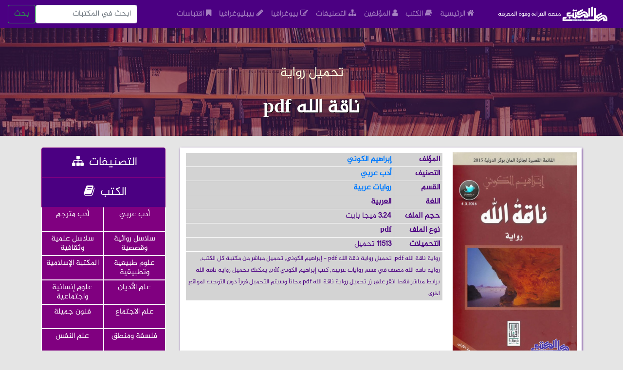

--- FILE ---
content_type: text/html; charset=UTF-8
request_url: https://kolalkotob.com/book1504.html
body_size: 10581
content:
<!doctype html>
<html lang="en">
<head>
  <meta charset="utf-8">
  <meta name="viewport" content="width=device-width, initial-scale=1, shrink-to-fit=no">
  <meta name="baseUrl:" content="http://kolalkotob.com/book1504.html">
  <meta name="title" content="تحميل  رواية ناقة الله pdf -  إبراهيم الكوني - مكتبة كل الكتب | تحميل وقراءة كتب pdf مجاناً">
  <meta http-equiv='content-type'content='text/html; charset=utf-8'  />
  <meta name="ROBOTS" content="INDEX,FOLLOW,all">
  <meta name='language'content='ar'  />
  <meta name='audience' content='all' />
  <meta name='rating'content='general' />
  <meta name='revisit'content='1days'  />
  <meta name='revisit-after'content='1days'  />
  <meta name='resource-type'content='document' />
  <meta name='googlebot'content='index, follow, ydir, odp, imageindex' />
  <meta name='slurp'content='index, follow, ydir, odp, archive' />
  <meta name='resource-type'content='document' />
  <meta name="description" content="رواية ناقة الله pdf, تحميل رواية ناقة الله pdf مجاناً, للمؤلف إبراهيم الكوني, تحميل مباشر من مكتبة كل الكتب, رواية ناقة الله مصنف في قسم روايات عربية, يمكنك تحميل رواية ناقة الله ب - مكتبة كل الكتب | تحميل وقراءة كتب pdf مجاناً">
  <meta name="logo:" content="http://kolalkotob.com/FrontEnd/images/logo.png">
  <meta name="image:" content="http://kolalkotob.com/media/thumbs/books/1641934841036662800.jpg">
  <meta name="keywords" content="تحميل كتب في روايات عربية, تحميل كتب في القصة القصيرة, تحميل كتب في أدب الرعب, تحميل كتب في الأدب الساخر, تحميل كتب في أدب الرحلات, تحميل كتب في دواوين شعر عربية, تحميل كتب في المسرح العربي, تحميل كتب في نقد أدبي, تحميل كتب في دراسات أدبية ونقدية عربي, تحميل كتب في روايات مترجمة, تحميل كتب في قصص مترجمة, تحميل كتب في أدب الرعب مترجم, تحميل كتب في المسرح العالمي , تحميل كتب في نقد أدبي مترجم , تحميل كتب في السيمياء والسرد والخطاب (مترجم), تحميل كتب في روايات عالمية للجيب, تحميل كتب في سلسلة ما وراء الطبيعة, تحميل كتب في سلسلة سافاري, تحميل كتب في سلسلة www, تحميل كتب في روايات بوليسية, تحميل كتب في سلسلة عالم المعرفة, تحميل كتب في سلسلة أعلام الفكر العالمي, تحميل كتب في سلسلة أقدم لك, تحميل كتب في تطوير الذات, تحميل كتب في الفاعلية الشخصية, تحميل كتب في مهارات القراءة, تحميل كتب في موسوعات سياسية وعسكرية, تحميل كتب في موسوعات تاريخية , تحميل كتب في موسوعات مالية واقتصادية, تحميل كتب في موسوعات علمية متخصصة, تحميل كتب في سياسيين وعسكريين, تحميل كتب في ملوك ورؤساء, تحميل كتب في سير وتراجم, تحميل كتب في دراسات إنسانية واجتماعية, تحميل كتب في مكتبات ومعلومات, تحميل كتب في يوميات ومراسلات, تحميل كتب في قواميس اللغات, تحميل كتب في مذكرات أدبية مترجمة, تحميل كتب في علوم القرآن, تحميل كتب في التفسير والحديث, تحميل كتب في السيرة النبوية, تحميل كتب في الفقه الإسلامي, تحميل كتب في مذاهب وفرق وحركات, تحميل كتب في مقارنة أديان, تحميل كتب في الديانات الإبراهيمية, تحميل كتب في تاريخ الأديان, تحميل كتب في الديانات الهندية والصينية, تحميل كتب في علوم سياسية, تحميل كتب في استراتيجية سياسية, تحميل كتب في فكر سياسي, تحميل كتب في علاقات دولية, تحميل كتب في قوانين ومعاهدات دولية, تحميل كتب في اقتصاد سياسي, تحميل كتب في سينما وتلفزيون, تحميل كتب في فنون تطبيقية, تحميل كتب في موسيقى, تحميل كتب في التراث الشعبي, تحميل كتب في دراسات ثقافية, تحميل كتب في دراسات تاريخية, تحميل كتب في علم الآثار والمخطوطات, تحميل كتب في الصحة العامة, تحميل كتب في طب المجتمع, تحميل كتب في طب الشيخوخة, تحميل كتب في الطب الوقائي, تحميل كتب في الصحافة والنشر, تحميل كتب في الإعلام والاتصال, تحميل كتب في التداولية وتحليل الخطاب, تحميل كتب في اللغة وعلم النص, تحميل كتب في علوم تربوية, تحميل كتب في مهارات القيادة, تحميل كتب في مهارات التفكير الإيجابي, تحميل كتب في إدارة عامة, تحميل كتب في محاسبة ومالية, تحميل كتب في إدارة أعمال, تحميل كتب في مهارات إدارة الوقت , تحميل كتب في مهارات الاتصال والتواصل, تحميل كتب في معاجم اللغة والأدب, تحميل كتب في التراث, تحميل كتب في الأسرة والطفل, تحميل كتب في السفر والرحلات, تحميل كتب في ثقافة جنسية, تحميل كتب في علوم طبيعية, تحميل كتب في علم اللسانيات, تحميل كتب في علوم طبية, تحميل كتب في فلاسفة ومفكرون , تحميل كتب في نصوص أدبية, تحميل كتب في سيرة روائية مترجمة, تحميل كتب في أدب وفكر مترجم, تحميل كتب في شعر مترجم, تحميل كتب في الصحة النفسية, تحميل كتب في التحليل النفسي, تحميل كتب في علم النفس السيكولوجي, تحميل كتب في تحليل سياسي, تحميل كتب في علم النفس الاجتماعي, تحميل كتب في دراسات سياسية, تحميل كتب في الرحالة والمستشرقين, تحميل كتب في الأنثروبولوجيا الاجتماعية, تحميل كتب في أدباء وشعراء, تحميل كتب في دراسات اجتماعية, تحميل كتب في تاريخ إسلامي, تحميل كتب في إرشاد وتوجيه, تحميل كتب في فلسفة معاصرة, تحميل كتب في فلسفة العلوم, تحميل كتب في مبادئ الفلسفة, تحميل كتب في فلسفة أديان , تحميل كتب في علوم فلسفية, تحميل كتب في فلسفة سياسية, تحميل كتب في دراسات فلسفية, تحميل كتب في الديانة الإسلامية , تحميل كتب في علوم اجتماعية, تحميل كتب في فلسفة اجتماعية, تحميل كتب في فروع علم النفس, تحميل كتب في فكر فلسفي, تحميل كتب في سيرة روائية, تحميل كتب في دراسات لسانية, تحميل كتب في معاجم المصطلحات العلمية, تحميل كتب في المعاجم المتخصصة, تحميل كتب في القواميس العلمية, تحميل كتب في القواميس المتخصصة, تحميل كتب في تاريخ العرب, تحميل كتب في علم الترجمة, تحميل كتب في علوم الرياضيات, تحميل كتب في موسوعات ثقافية, تحميل كتب في الفنون البصرية, تحميل كتب في فن العمارة, تحميل كتب في فنون بصرية, تحميل كتب في السينما والتلفزيون, تحميل كتب في القانون والحقوق, تحميل كتب في علوم فيزيائية, تحميل كتب في فلسفة اللغة, تحميل كتب في السيميائية والسيميولوجيا, تحميل كتب في النحو والصرف, تحميل كتب في البلاغة والأسلوب, تحميل كتب في الكتابة والإنشاء, تحميل كتب في دراسات لغوية عربي, تحميل كتب في غرائب وأساطير, تحميل كتب في تاريخ سياسي, تحميل كتب في السيمياء والسرد والخطاب (عربي), تحميل كتب في نصوص أدبية مترجمة, تحميل كتب في دراسات أدبية ونقدية مترجمة, تحميل كتب في فكر إسلامي, تحميل كتب في خيال علمي, تحميل كتب في تاريخ ثقافي واجتماعي, تحميل كتب في تاريخ عسكري, تحميل كتب في تجارب ملهمة, تحميل كتب في فانتازيا ومغامرات, تحميل كتب في سلسلة نقد العقل العربي, تحميل كتب في فلسفة الأخلاق والجمال, تحميل كتب في فن المسرح, تحميل كتب في أدب وفكر, تحميل كتب في مقالات سياسية, تحميل كتب في الطب النفسي, تحميل كتب في الصحة العامة, تحميل كتب في الأمومة والطفولة, تحميل كتب في صحة المجتمع, تحميل كتب في مناهج البحث العلمي, تحميل كتب في مناهج البحث الاجتماعي, تحميل كتب في مناهج البحث الأدبي, تحميل كتب في مناهج البحث اللغوي, تحميل كتب في مناهج البحث التاريخي, تحميل كتب في مناهج البحث الإسلامي, تحميل كتب في مناهج البحث التربوي, تحميل كتب في مناهج البحث الفلسفي, تحميل كتب في الموسوعات اللغوية والأدبية, تحميل كتب في علم الأحياء, تحميل كتب في علوم هندسية, تحميل كتب في التربية الخاصة, تحميل كتب في مناهج وطرق تدريس, تحميل كتب في سلسلة كتابي, تحميل كتب في موسوعات فلسفة واجتماع, تحميل كتب في علم الإحصاء, تحميل كتب في الغذاء والتغذية, تحميل كتب في تاريخ الممالك والدول, تحميل كتب في ديانات الشرق الأدنى, تحميل كتب في ديانات الشرق الأوسط, تحميل كتب في الكون والفلك, تحميل كتب في شخصيات مؤثرة, تحميل كتب في تاريخ الحضارات القديمة, تحميل كتب في الخدمة الاجتماعية, تحميل كتب في علوم عسكرية, تحميل كتب في الأنثروبولوجيا الثقافية, تحميل كتب في فكر مقارن, تحميل كتب في مراجعات نقدية وتحليلية, تحميل كتب في الدين والسياسة, تحميل كتب في فكر معاصر, تحميل كتب في علوم الأنثروبولوجيا, تحميل كتب في تاريخ العلوم, تحميل كتب في سلسلة مقدمة قصيرة جدا, تحميل كتب في كتب طبيب العائلة, تحميل كتب في سلسلة المغامرون الخمسة, تحميل كتب في كتابة إبداعية, تحميل كتب في سلسلة دفاتر فلسفية - نصوص مختارة, تحميل كتب في دراسات نفسية, تحميل كتب في التصوف والروحانيات, تحميل كتب في الأنساب والقبائل, تحميل كتب في العروض والقافية, تحميل كتب في التاريخ الحولي (الحوليات), تحميل كتب في الاستشراق والمستشرقون, تحميل كتب في طب الأعشاب, تحميل كتب في تاريخ المدن والبلدان, تحميل كتب في علوم إسلامية, تحميل كتب في الإسلام والسياسة, تحميل كتب في الطرائف والنوادر, تحميل كتب في علم الاقتصاد, تحميل كتب في بحوث ودراسات سياسية, تحميل كتب في بحوث ودراسات العلوم الإنسانية, تحميل كتب في بحوث ودراسات العلوم الاجتماعية, تحميل كتب في بحوث ودراسات علوم اللسانيات, تحميل كتب في وثائق مرجعية pdf, تحميل كتب في نماذج مرجعية pdf, تحميل كتب في ملفات pdf, تحميل كتب في الطب التكميلي والبديل, تحميل كتب في أدلة مرجعية, تحميل كتب في ملخصات دراسية ثانوي pdf, تحميل كتب في مناهج البحث في علم النفس, تحميل كتب في تقنية معلومات, تحميل كتب في إدارة تربوية وتعليمية, تحميل كتب في توجيه وإرشاد تربوي, تحميل كتب في فكر اجتماعي, تحميل كتب في معلومات وترفيه, تحميل كتب في الأطالس العامة والمتخصصة, تحميل كتب في دراسات فنية ونقدية, تحميل كتب في الجغرافيا والجيومورفولوجيا, تحميل كتب في علم السكان, تحميل كتب في علم المنطق, تحميل كتب في كتاب في دقائق, تحميل كتب في رياض الأطفال, تحميل كتب في عصور ما قبل التاريخ, تحميل كتب في الشرق الأدنى القديم, تحميل كتب في التاريخ الحديث والمعاصر, تحميل كتب في اللغة الإعلامية, تحميل كتب في الأطفال والنشء, تحميل كتب في جاسوسية ومخابرات, تحميل كتب في علم المصطلحات والمعاجم, تحميل كتب في ميثولوجيا الأديان, تحميل كتب في السير والتراجم, تحميل كتب في علم التاريخ, تحميل كتب في النقد الثقافي, تحميل كتب في علوم التاريخ المساعدة, تحميل كتب في تحقيق النصوص والمخطوطات, تحميل كتب في تاريخ عام, تحميل كتب في مناهج وطرائق تدريس العربية, تحميل كتب في علم النفس عام, تحميل كتب في الموسوعات الإسلامية, تحميل كتب في علم دراسات التنمية, تحميل كتب في كتب التراجم والأعلام, تحميل كتب في النشر العلمي والكتابة الأكاديمية, تحميل كتب في ثقافة عامة, تحميل كتب في قضايا المرأة, تحميل كتب في رسائل علوم اجتماعية, تحميل كتب في رسائل علوم إنسانية, تحميل كتب في رسائل العلوم اللسانية, تحميل كتب في رسائل اللغة العربية وآدابها, تحميل كتب في رسائل علوم الإدارة والاقتصاد, تحميل كتب في إدارة الموارد البشرية, تحميل كتب في أطروحات علوم اجتماعية, تحميل كتب في أطروحات علوم إنسانية, تحميل كتب في أطروحات اللغة العربية وآدابها, تحميل كتب في أطروحات العلوم اللسانية, تحميل كتب في أطروحات علوم الإدارة والاقتصاد, تحميل كتب في التراث الإسلامي, تحميل كتب في العقيدة الإسلامية, تحميل كتب في علوم ومعارف, تحميل كتب في علم الأصوات, تحميل كتب في سلسلة الأعلام من الفلاسفة, تحميل كتب في دراسات أديان, تحميل كتب في نوابغ الفكر الغربي, تحميل كتب في تكنولوجيا التعليم, تحميل كتب في فكر تربوي, تحميل كتب في علم النفس التربوي, تحميل كتب في التربية الرياضية, تحميل كتب في تسويق ومبيعات, تحميل كتب في إدارة الإنتاج والعمليات, تحميل كتب في علوم مالية ومصرفية, تحميل كتب في تجارة إلكترونية, تحميل كتب في نظم معلومات إدارية, تحميل كتب في سياحة وفنادق, تحميل كتب في أفكار وآراء وتأملات, تحميل كتب في سلسلة المعارف الأساسية, تحميل كتب في دراسات إسلامية, تحميل كتب في روائع المسرح العالمي, تحميل كتب في مذكرات, تحميل كتب في العلاقات الإنسانية, تحميل كتب في العلاقات العامة والإعلان, تحميل كتب في الإعلام الجديد, تحميل كتب في مغامرات شيرلوك هولمز, تحميل كتب في بحوث ودراسات تاريخية, تحميل كتب في أبحاث علمية, تحميل كتب في مذكرات ماستر, تحميل كتب في بحوث جامعية عام, تحميل كتب في رسائل علوم تربوية, تحميل كتب في محاضرات علوم اجتماعية, تحميل كتب في محاضرات علوم إنسانية, تحميل كتب في محاضرات آداب ولغات, تحميل كتب في محاضرات علوم الإدارة والاقتصاد, تحميل كتب في محاضرات علوم تربوية, تحميل كتب في محاضرات العلوم اللسانية, تحميل كتب في ملخصات جامعية, تحميل كتب في بحوث تكميلية ماجستير, تحميل كتب في الرياضة واللياقة, تحميل كتب في الميثولوجيا والأساطير, تحميل كتب في تعليم اللغة الإنجليزية English, تحميل كتب في ملخصات تعليم لغة إنجليزية, تحميل كتب في تعليم اللغات languages, تحميل كتب في التربية الفنية, كل الكتب، تحميل كتب مجاناً">
  <meta name="author" content="مكتبة كل الكتب">
  <meta name="publisher" content="مكتبة كل الكتب">
  <meta name="type:" content="HTML,CSS,bootstrap">
  <meta name="copyright" content="KOLALKOTOB.COM">
  <meta http-equiv='X-UA-Compatible'content='IE=edge' />
  <meta http-equiv='X-UA-Compatible'content='IE=EmulateIE7' />
  
  <meta property="og:title" content="تحميل  رواية ناقة الله pdf -  إبراهيم الكوني - مكتبة كل الكتب | تحميل وقراءة كتب pdf مجاناً" />
  <meta property="og:type" content="HTML,CSS,bootstrap" />
  <meta property="og:image" content="http://kolalkotob.com/media/thumbs/books/1641934841036662800.jpg" />
  <meta property="og:image:alt" content="تحميل  رواية ناقة الله pdf -  إبراهيم الكوني - مكتبة كل الكتب | تحميل وقراءة كتب pdf مجاناً" />
  <meta property="og:url" content="http://kolalkotob.com/book1504.html" />
  <meta property="og:locale" content="ar" />
  <meta property="og:site_name" content="مكتبة كل الكتب | تحميل وقراءة كتب pdf مجاناً">
  <meta property="og:description" content="رواية ناقة الله pdf, تحميل رواية ناقة الله pdf مجاناً, للمؤلف إبراهيم الكوني, تحميل مباشر من مكتبة كل الكتب, رواية ناقة الله مصنف في قسم روايات عربية, يمكنك تحميل رواية ناقة الله ب - مكتبة كل الكتب | تحميل وقراءة كتب pdf مجاناً">
  
  <meta name="twitter:card" content="summary_large_image" />
  <meta name="twitter:creator" content="KOLALKOTOB.COM" />
  <meta name="twitter:description" content="رواية ناقة الله pdf, تحميل رواية ناقة الله pdf مجاناً, للمؤلف إبراهيم الكوني, تحميل مباشر من مكتبة كل الكتب, رواية ناقة الله مصنف في قسم روايات عربية, يمكنك تحميل رواية ناقة الله ب - مكتبة كل الكتب | تحميل وقراءة كتب pdf مجاناً" />
  <meta name="twitter:image:alt" content="تحميل  رواية ناقة الله pdf -  إبراهيم الكوني - مكتبة كل الكتب | تحميل وقراءة كتب pdf مجاناً" />
  <meta name="twitter:image:src" content="http://kolalkotob.com/media/thumbs/books/1641934841036662800.jpg" />
  <meta name="twitter:site" content="KOLALKOTOB.COM" />
  <meta name="twitter:title" content="تحميل  رواية ناقة الله pdf -  إبراهيم الكوني - مكتبة كل الكتب | تحميل وقراءة كتب pdf مجاناً" />

  <title>تحميل  رواية ناقة الله pdf -  إبراهيم الكوني - مكتبة كل الكتب | تحميل وقراءة كتب pdf مجاناً</title>
  

 <link rel="stylesheet" href="https://kolalkotob.com/FrontEnd/css/bootstrap.css">
 <link rel="stylesheet" href="https://kolalkotob.com/FrontEnd/css/mistyless.css">
 <link rel="stylesheet" href="https://kolalkotob.com/FrontEnd/fonts/fonts.css">
 <link rel="stylesheet" href="https://kolalkotob.com/FrontEnd/css/font-awesome.min.css">
 <link rel="stylesheet" href="https://kolalkotob.com/FrontEnd/css/aos.css">
 <link rel="stylesheet" href="https://kolalkotob.com/FrontEnd/css/animate.css">
 <link rel="stylesheet" href="https://kolalkotob.com/FrontEnd/css/customzs.css">
 <link rel="shortcut icon" href="https://kolalkotob.com/FrontEnd/images/favicon.png" type="image/x-icon">
 <link rel="icon" href="https://kolalkotob.com/FrontEnd/images/favicon.png" type="image/x-icon">
 
 <script async src="https://pagead2.googlesyndication.com/pagead/js/adsbygoogle.js?client=ca-pub-1158355023861027"
     crossorigin="anonymous"></script>

<!-- Global site tag (gtag.js) - Google Analytics -->
<script async src="https://www.googletagmanager.com/gtag/js?id=UA-163777615-4"></script>
<script>
  window.dataLayer = window.dataLayer || [];

  function gtag() {
    dataLayer.push(arguments);
  }
  gtag('js', new Date());

  gtag('config', 'UA-163777615-4');

</script>
<!-- Global site tag (gtag.js) - Google Analytics -->
<script async src="https://www.googletagmanager.com/gtag/js?id=G-2CEMSSEKNK"></script>
<script>
  window.dataLayer = window.dataLayer || [];
  function gtag(){dataLayer.push(arguments);}
  gtag('js', new Date());

  gtag('config', 'G-2CEMSSEKNK');
</script>
<script async src="https://pagead2.googlesyndication.com/pagead/js/adsbygoogle.js?client=ca-pub-9017002042387115"
     crossorigin="anonymous"></script>
</head>
<body data-spy="scroll" data-target="#navbarResponsive">

    <nav class="navbar navbar-expand-md navbar-dark bg-dark fixed-top">
  <a class="navbar-brand" href="https://kolalkotob.com"><img src="https://kolalkotob.com/FrontEnd/images/logo_white.svg" alt="مكتبة كل الكتب | متعة القراءة وقوة المعرفة">
    <span style='font-size:40%;'></span>متعة القراءة وقوة المعرفة
  </a>
  <button class="navbar-toggler" type="button" data-toggle="collapse" data-target="#navbarResponsive">
    <span class="navbar-toggler-icon"></span>
  </button>
  <div class="collapse navbar-collapse" id="navbarResponsive">
    <ul class="navbar-nav ml-auto">
      <li class="nav-item">
        <a class="nav-link" href="https://kolalkotob.com"><i class="fa fa-home"></i> <span>الرئيسية</span></a>
      </li>
      <li class="nav-item">
        <a class="nav-link" href="https://kolalkotob.com/books"><i class="fa fa-book"></i> <span>الكتب</span></a>
      </li>
      <li class="nav-item">
        <a class="nav-link" href="https://kolalkotob.com/authors"><i class="fa fa-user"></i> <span>المؤلفين</span></a>
      </li>
      <li class="nav-item">
        <a class="nav-link" href="https://kolalkotob.com/cats"><i class="fa fa-sitemap"></i> <span>التصنيفات</span></a>

      </li>
      <li class="nav-item">
        <a class="nav-link" href="https://kolalkotob.com/biography"><i class="fa fa-edit"></i> <span>بيوغرافيا</span></a>
      </li>
      <li class="nav-item">
        <a class="nav-link" href="https://kolalkotob.com/bibliography"><i class="fa fa-pencil"></i> <span>بيبليوغرافيا</span></a>
      </li>
      <li class="nav-item">
        <a class="nav-link" href="https://kolalkotob.com/quotes"><i class="fa fa-bookmark"></i> <span>اقتباسات</span></a>
      </li>
    </ul>
    <form class="form-inline" action="https://kolalkotob.com/search">
      <input class="form-control mr-sm-2" name='keyword' type="search" placeholder="ابحث في المكتبات" aria-label="Search" min="5" required>
      <button class="btn btn-outline-success my-2 my-sm-0" type="submit">بحث</button>
    </form>
  </div>
</nav>
    
      
<section class="pagesTitles">
  <div class="overlay">
    <div class="container">
       
      <div class="row">
        <div class='welcome text-center aos-item' data-aos='fade-up'>
          <div class='table'>
            <div class='table-cell'>
              <h3 style='color:lightyellow;'>تحميل رواية</h3><br>

              <h1>ناقة الله pdf</h1>

            </div>
          </div>
        </div>
      </div>
    </div>
  </div>
</section>
<section class="services">
  <div class="container">
    <div class="row">
    </div>
  </div>
</section>
<br>

<section>
  <div class="container">
    <div class="row">
      <div class="col-xl-9 col-lg-9 col-md-12 col-sm-12 col">
        <div class='ourChoice aos-item' data-aos='fade-up'>
          <!--<h3 class='text-center btn btn-primary btn-lg btn-block'>$row[t_name] رواية ناقة الله للمؤلف إبراهيم الكوني</h3>-->
          <div class='card mb-3' style='max-width: 825px;'>
            <div class='row no-gutters'>
              <div class='col-md-4'>
                <img src="https://kolalkotob.com/media/imgs/books/1641934841036662800.jpg" class='card-img' alt='ناقة الله' class="center" onerror="this.src='http://kolalkotob.com/media/imgs/books/no-image.jpg'" style="padding: 10px;">
              </div>
              <div class='col-md-8'>

                <div class='card-body text-right' style='margin:10px;color:indigo'>
                    <table id="table" class='table_details' style="width:100%;">

                   
                      <tr>
                        <th scope="row" style="border: 1px solid white;background: lightgray;padding: 2px 5px;width: 100px;">المؤلف</th>
                        <td style="border: 1px solid white;background: lightgray;padding: 2px 5px;"><a href="https://kolalkotob.com/author68.html"><b>إبراهيم الكوني</b></a></td>
                      </tr>
                      <tr>
                        <th scope="row" style="border: 1px solid white;background: lightgray;padding: 2px 5px;width: 100px;">التصنيف</th>
                        <td style="border: 1px solid white;background: lightgray;padding: 2px 5px;"><a href="https://kolalkotob.com/cat1.html"><b>أدب عربي</b></td>
                      </tr>
                      <tr>
                        <th scope="row" style="border: 1px solid white;background: lightgray;padding: 2px 5px;width: 100px;">القسم</th>
                        <td style="border: 1px solid white;background: lightgray;padding: 2px 5px;"><a href="https://kolalkotob.com/cat3.html"><b>روايات عربية</b></td>
                      </tr>
                      <tr>
                        <th scope="row" style="border: 1px solid white;background: lightgray;padding: 2px 5px;width: 100px;">اللغة</th>
                        <td style="border: 1px solid white;background: lightgray;padding: 2px 5px;"><b> العربية</b></td>
                      </tr>
                      
                      <tr>
                        <th scope="row" style="border: 1px solid white;background: lightgray;padding: 2px 5px;width: 100px;">حجم الملف</th>
                        <td style="border: 1px solid white;background: lightgray;padding: 2px 5px;">
                            <b>3.24</b> ميجا بايت</td>
                      </tr>
                      <tr>
                        <th scope="row" style="border: 1px solid white;background: lightgray;padding: 2px 5px;width: 100px;">نوع الملف</th>
                        <td style="border: 1px solid white;background: lightgray;padding: 2px 5px;"><b>pdf</b></td>
                      </tr>
                      <tr>
                        <th scope="row" style="border: 1px solid white;background: lightgray;padding: 2px 5px;width: 100px;">التحميلات</th>
                        <td style="border: 1px solid white;background: lightgray;padding: 2px 5px;"><b>11513  </b> تحميل</td>
                      </tr>
                      <tr>
                        <td colspan="2" style="border: 1px solid white;background: lightgray;padding: 2px 5px;"><small>رواية ناقة الله pdf, تحميل رواية ناقة الله pdf - إبراهيم الكوني, تحميل مباشر من مكتبة كل الكتب, رواية ناقة الله مصنف في قسم روايات عربية, كتب إبراهيم الكوني pdf, يمكنك تحميل رواية ناقة الله برابط مباشر فقط انقر على زر تحميل رواية ناقة الله pdf مجاناً وسيتم التحميل فوراً دون التوجيه لمواقع اخرى</small></td>
                      </tr>
                  </table>
                    
                    <script type="text/javascript">
	atOptions = {
		'key' : '38ad8083e1fb019ac81695823cd18f8e',
		'format' : 'iframe',
		'height' : 250,
		'width' : 300,
		'params' : {}
	};
</script>
<script type="text/javascript" src="//www.highperformanceformat.com/38ad8083e1fb019ac81695823cd18f8e/invoke.js"></script>                    
                </div>
              </div>
            </div>
          </div>
          
                    
          <div class='card bg-light mb-3 text-right'>
            <div class='card-header'>وصف الكتاب</div>
            <div class='card-body' style='padding:20px;color:indigo'>
              <p class='card-text'></p>
              <p class=''>رواية ناقة الله من تأليف إبراهيم الكوني والحقوق الفكرية والأدبية للرواية محفوظة للمؤلف </p>


            </div>
          </div>
          <div class='card bg-light mb-3 text-right'>
            <div class='card-header'>مصدر الكتاب</div>
            <div class='card-body' style='padding:20px;color:indigo'>
              <p class='card-textx'>تم جلب الكتاب من موقع archive.org، وهو منشور بموجب رخصة المشاع الإبداعي، أو بناءً على إذن صريح من المؤلف أو دار النشر.</p>
              </div>
          </div>
          <div class='row'>

            <div class='col-md-6'>
              <a href="https://kolalkotob.com/download/1504/%D9%86%D8%A7%D9%82%D8%A9%20%D8%A7%D9%84%D9%84%D9%87%20-%20%D8%B1%D9%88%D8%A7%D9%8A%D8%A9%20-%20%D8%A5%D8%A8%D8%B1%D8%A7%D9%87%D9%8A%D9%85%20%D8%A7%D9%84%D9%83%D9%88%D9%86%D9%8A%20-%20%D9%85%D9%83%D8%AA%D8%A8%D8%A9%20%D9%83%D9%84%20%D8%A7%D9%84%D9%83%D8%AA%D8%A8.pdf/2026-01-30%2005:47:02"><button type='button' class='btn btn-primary btn-lg btn-block' data-toggle='modal' data-target='_blank'>تحميل الرواية <i class='fa fa-download'></i> 11513</button></a>
            </div>
            <div class='col-md-6'>
              <a href="https://kolalkotob.com/read/1504"><button type='button' class='btn btn-secondary btn-lg btn-block' data-toggle='modal' data-target='_blank'>قراءة الرواية <i class='fa fa-eye'></i> 1224</button></a>

            </div>

          </div>
          <br>
          <div class='shareIcons aos-item' data-aos='fade-up'>
            شارك الروايةpdf 

            <ul>
              <a href='whatsapp://send?text=http://kolalkotob.com/book1504.html&text=رواية ناقة الله للمؤلف إبراهيم الكوني' data-action='share/whatsapp/share'><i class='fa fa-whatsapp'></i></a>
              <a href='https://www.facebook.com/sharer/sharer.php?u=http://kolalkotob.com/book1504.html&text=رواية ناقة الله للمؤلف إبراهيم الكوني' target='_blank'><i class='fa fa-facebook'></i></a>
              <a href='https://twitter.com/intent/tweet?url=http://kolalkotob.com/book1504.html&text=رواية ناقة الله للمؤلف إبراهيم الكوني' target='_blank'><i class='fa fa-twitter'></i></a>
              <a href='https://www.instagram.com/sharer.php?u=http://kolalkotob.com/book1504.html' target='_blank'><i class='fa fa-instagram'></i></a>
              <a href='tg://msg_url?url=http://kolalkotob.com/book1504.html' target='_blank'><i class='fa fa-telegram'></i></a>
              <a href="/cdn-cgi/l/email-protection#[base64]" target='_blank'><i class='fa fa-envelope-o'></i></a>
            </ul>
          </div>
                   </div>
        
        
       <script data-cfasync="false" src="/cdn-cgi/scripts/5c5dd728/cloudflare-static/email-decode.min.js"></script><script type="text/javascript">
	atOptions = {
		'key' : '38ad8083e1fb019ac81695823cd18f8e',
		'format' : 'iframe',
		'height' : 250,
		'width' : 300,
		'params' : {}
	};
</script>
<script type="text/javascript" src="//www.highperformanceformat.com/38ad8083e1fb019ac81695823cd18f8e/invoke.js"></script>        
                <br>
        <div class='morDownloads aos-item' data-aos='fade-up'>
          <h3 class="text-center btn btn-primary btn-lg btn-block">كتب أخرى للمؤلف</h3>
          <div class='row'>
                          <div class='col-xl-3 col-lg-4 col-md-4 col-sm-6 col-6 moveuphover'>
              <div class='card' id="1522">
                  <a href="https://kolalkotob.com/book1522.html">
                <div class="solid solid-1522"></div>
                <div class="solid-icons"></div>
                  <img class='card-img-top' src="https://kolalkotob.com/media/thumbs/books/1641938285059341300.jpg" alt='عدوس السرى روح أمم في نزيف ذاكرة - الجزء الثالث' class="center" onerror="this.src='http://kolalkotob.com/media/thumbs/books/no-image.jpg'">
                </a>
                <div class='card-body'>
                  <h5 class='card-title text-center'>
                    <a class="thumbtitle-1522" href="https://kolalkotob.com/book1522.html">
                      كتاب<br>عدوس السرى روح أمم في نزيف ذاكرة - الجزء الثالث
                    </a>
                  </h5>
                     

                  <span class="books-icons">
                    <span class="icons-right"><i class="fa fa-eye"></i>10102</span>
                    <span class="icons-center"><i class="fa fa-book"></i>1078</span>
                    <span class="icons-left"><i class="fa fa-download"></i>8424</span>
                  </span>
                </div>
              </div>
            </div>
                          <div class='col-xl-3 col-lg-4 col-md-4 col-sm-6 col-6 moveuphover'>
              <div class='card' id="1498">
                  <a href="https://kolalkotob.com/book1498.html">
                <div class="solid solid-1498"></div>
                <div class="solid-icons"></div>
                  <img class='card-img-top' src="https://kolalkotob.com/media/thumbs/books/1641933400011242900.jpg" alt='يوسف بلا إخوته' class="center" onerror="this.src='http://kolalkotob.com/media/thumbs/books/no-image.jpg'">
                </a>
                <div class='card-body'>
                  <h5 class='card-title text-center'>
                    <a class="thumbtitle-1498" href="https://kolalkotob.com/book1498.html">
                      رواية<br>يوسف بلا إخوته
                    </a>
                  </h5>
                     

                  <span class="books-icons">
                    <span class="icons-right"><i class="fa fa-eye"></i>9531</span>
                    <span class="icons-center"><i class="fa fa-book"></i>1060</span>
                    <span class="icons-left"><i class="fa fa-download"></i>7811</span>
                  </span>
                </div>
              </div>
            </div>
                          <div class='col-xl-3 col-lg-4 col-md-4 col-sm-6 col-6 moveuphover'>
              <div class='card' id="1503">
                  <a href="https://kolalkotob.com/book1503.html">
                <div class="solid solid-1503"></div>
                <div class="solid-icons"></div>
                  <img class='card-img-top' src="https://kolalkotob.com/media/thumbs/books/1641934712046649000.jpg" alt='يعقوب وأبناؤه' class="center" onerror="this.src='http://kolalkotob.com/media/thumbs/books/no-image.jpg'">
                </a>
                <div class='card-body'>
                  <h5 class='card-title text-center'>
                    <a class="thumbtitle-1503" href="https://kolalkotob.com/book1503.html">
                      رواية<br>يعقوب وأبناؤه
                    </a>
                  </h5>
                     

                  <span class="books-icons">
                    <span class="icons-right"><i class="fa fa-eye"></i>9872</span>
                    <span class="icons-center"><i class="fa fa-book"></i>1094</span>
                    <span class="icons-left"><i class="fa fa-download"></i>7874</span>
                  </span>
                </div>
              </div>
            </div>
                          <div class='col-xl-3 col-lg-4 col-md-4 col-sm-6 col-6 moveuphover'>
              <div class='card' id="1514">
                  <a href="https://kolalkotob.com/book1514.html">
                <div class="solid solid-1514"></div>
                <div class="solid-icons"></div>
                  <img class='card-img-top' src="https://kolalkotob.com/media/thumbs/books/1641936827047327500.jpg" alt='الخسوف 4 - نداء الوقواق' class="center" onerror="this.src='http://kolalkotob.com/media/thumbs/books/no-image.jpg'">
                </a>
                <div class='card-body'>
                  <h5 class='card-title text-center'>
                    <a class="thumbtitle-1514" href="https://kolalkotob.com/book1514.html">
                      رواية<br>الخسوف 4 - نداء الوقواق
                    </a>
                  </h5>
                     

                  <span class="books-icons">
                    <span class="icons-right"><i class="fa fa-eye"></i>10192</span>
                    <span class="icons-center"><i class="fa fa-book"></i>1055</span>
                    <span class="icons-left"><i class="fa fa-download"></i>7927</span>
                  </span>
                </div>
              </div>
            </div>
                          <div class='col-xl-3 col-lg-4 col-md-4 col-sm-6 col-6 moveuphover'>
              <div class='card' id="1506">
                  <a href="https://kolalkotob.com/book1506.html">
                <div class="solid solid-1506"></div>
                <div class="solid-icons"></div>
                  <img class='card-img-top' src="https://kolalkotob.com/media/thumbs/books/1641935426075751700.jpg" alt='جنوب غرب طروادة جنوب شرق قرطاجة' class="center" onerror="this.src='http://kolalkotob.com/media/thumbs/books/no-image.jpg'">
                </a>
                <div class='card-body'>
                  <h5 class='card-title text-center'>
                    <a class="thumbtitle-1506" href="https://kolalkotob.com/book1506.html">
                      رواية<br>جنوب غرب طروادة جنوب شرق قرطاجة
                    </a>
                  </h5>
                     

                  <span class="books-icons">
                    <span class="icons-right"><i class="fa fa-eye"></i>7894</span>
                    <span class="icons-center"><i class="fa fa-book"></i>1133</span>
                    <span class="icons-left"><i class="fa fa-download"></i>6185</span>
                  </span>
                </div>
              </div>
            </div>
                          <div class='col-xl-3 col-lg-4 col-md-4 col-sm-6 col-6 moveuphover'>
              <div class='card' id="1530">
                  <a href="https://kolalkotob.com/book1530.html">
                <div class="solid solid-1530"></div>
                <div class="solid-icons"></div>
                  <img class='card-img-top' src="https://kolalkotob.com/media/thumbs/books/1641941029077411800.jpg" alt='نزيف الحجر' class="center" onerror="this.src='http://kolalkotob.com/media/thumbs/books/no-image.jpg'">
                </a>
                <div class='card-body'>
                  <h5 class='card-title text-center'>
                    <a class="thumbtitle-1530" href="https://kolalkotob.com/book1530.html">
                      رواية<br>نزيف الحجر
                    </a>
                  </h5>
                     

                  <span class="books-icons">
                    <span class="icons-right"><i class="fa fa-eye"></i>11501</span>
                    <span class="icons-center"><i class="fa fa-book"></i>1134</span>
                    <span class="icons-left"><i class="fa fa-download"></i>9942</span>
                  </span>
                </div>
              </div>
            </div>
                          <div class='col-xl-3 col-lg-4 col-md-4 col-sm-6 col-6 moveuphover'>
              <div class='card' id="1516">
                  <a href="https://kolalkotob.com/book1516.html">
                <div class="solid solid-1516"></div>
                <div class="solid-icons"></div>
                  <img class='card-img-top' src="https://kolalkotob.com/media/thumbs/books/1641937113019959400.jpg" alt='من أنت أيها الملاك؟' class="center" onerror="this.src='http://kolalkotob.com/media/thumbs/books/no-image.jpg'">
                </a>
                <div class='card-body'>
                  <h5 class='card-title text-center'>
                    <a class="thumbtitle-1516" href="https://kolalkotob.com/book1516.html">
                      رواية<br>من أنت أيها الملاك؟
                    </a>
                  </h5>
                     

                  <span class="books-icons">
                    <span class="icons-right"><i class="fa fa-eye"></i>9730</span>
                    <span class="icons-center"><i class="fa fa-book"></i>1083</span>
                    <span class="icons-left"><i class="fa fa-download"></i>8029</span>
                  </span>
                </div>
              </div>
            </div>
                          <div class='col-xl-3 col-lg-4 col-md-4 col-sm-6 col-6 moveuphover'>
              <div class='card' id="1523">
                  <a href="https://kolalkotob.com/book1523.html">
                <div class="solid solid-1523"></div>
                <div class="solid-icons"></div>
                  <img class='card-img-top' src="https://kolalkotob.com/media/thumbs/books/1641938418093355500.jpg" alt='مراثي أوليس - المريد' class="center" onerror="this.src='http://kolalkotob.com/media/thumbs/books/no-image.jpg'">
                </a>
                <div class='card-body'>
                  <h5 class='card-title text-center'>
                    <a class="thumbtitle-1523" href="https://kolalkotob.com/book1523.html">
                      رواية<br>مراثي أوليس - المريد
                    </a>
                  </h5>
                     

                  <span class="books-icons">
                    <span class="icons-right"><i class="fa fa-eye"></i>11858</span>
                    <span class="icons-center"><i class="fa fa-book"></i>1056</span>
                    <span class="icons-left"><i class="fa fa-download"></i>9583</span>
                  </span>
                </div>
              </div>
            </div>
                      </div>
        </div>
                <script type="text/javascript">
	atOptions = {
		'key' : '38ad8083e1fb019ac81695823cd18f8e',
		'format' : 'iframe',
		'height' : 250,
		'width' : 300,
		'params' : {}
	};
</script>
<script type="text/javascript" src="//www.highperformanceformat.com/38ad8083e1fb019ac81695823cd18f8e/invoke.js"></script>                <br>
        <div class='morDownloads aos-item' data-aos='fade-up'>
          <h3 class="text-center btn btn-primary btn-lg btn-block">كتب أخرى من نفس القسم </h3>
          <div class='row'>
                         <div class='col-xl-3 col-lg-4 col-md-4 col-sm-6 col-6 moveuphover'>
              <div class='card' id="6443">
                  <a href="https://kolalkotob.com/book6443.html">
                <div class="solid solid-6443"></div>
                <div class="solid-icons"></div>
                  <img class='card-img-top' src="https://kolalkotob.com/media/thumbs/books/حريق الأخيلة - رواية - إدوار الخراط - مكتبة كل الكتب" alt='حريق الأخيلة' class="center" onerror="this.src='http://kolalkotob.com/media/thumbs/books/no-image.jpg'">
                </a>
                <div class='card-body'>
                  <h5 class='card-title text-center'>
                    <a class="thumbtitle-6443" href="https://kolalkotob.com/book6443.html">
                      رواية<br>حريق الأخيلة
                    </a>
                  </h5>
                     
                  <span class="books-icons">
                    <span class="icons-right"><i class="fa fa-eye"></i>10798</span>
                    <span class="icons-center"><i class="fa fa-book"></i>691</span>
                    <span class="icons-left"><i class="fa fa-download"></i>9340</span>
                  </span>
                </div>
              </div>
            </div>
                        <div class='col-xl-3 col-lg-4 col-md-4 col-sm-6 col-6 moveuphover'>
              <div class='card' id="1811">
                  <a href="https://kolalkotob.com/book1811.html">
                <div class="solid solid-1811"></div>
                <div class="solid-icons"></div>
                  <img class='card-img-top' src="https://kolalkotob.com/media/thumbs/books/1645226475066507400.jpg" alt='خاوية' class="center" onerror="this.src='http://kolalkotob.com/media/thumbs/books/no-image.jpg'">
                </a>
                <div class='card-body'>
                  <h5 class='card-title text-center'>
                    <a class="thumbtitle-1811" href="https://kolalkotob.com/book1811.html">
                      رواية<br>خاوية
                    </a>
                  </h5>
                     
                  <span class="books-icons">
                    <span class="icons-right"><i class="fa fa-eye"></i>12775</span>
                    <span class="icons-center"><i class="fa fa-book"></i>1194</span>
                    <span class="icons-left"><i class="fa fa-download"></i>10693</span>
                  </span>
                </div>
              </div>
            </div>
                        <div class='col-xl-3 col-lg-4 col-md-4 col-sm-6 col-6 moveuphover'>
              <div class='card' id="3839">
                  <a href="https://kolalkotob.com/book3839.html">
                <div class="solid solid-3839"></div>
                <div class="solid-icons"></div>
                  <img class='card-img-top' src="https://kolalkotob.com/media/thumbs/books/العنكبوت - رواية - مصطفى محمود - مكتبة كل الكتب" alt='العنكبوت' class="center" onerror="this.src='http://kolalkotob.com/media/thumbs/books/no-image.jpg'">
                </a>
                <div class='card-body'>
                  <h5 class='card-title text-center'>
                    <a class="thumbtitle-3839" href="https://kolalkotob.com/book3839.html">
                      رواية<br>العنكبوت
                    </a>
                  </h5>
                     
                  <span class="books-icons">
                    <span class="icons-right"><i class="fa fa-eye"></i>13915</span>
                    <span class="icons-center"><i class="fa fa-book"></i>944</span>
                    <span class="icons-left"><i class="fa fa-download"></i>11016</span>
                  </span>
                </div>
              </div>
            </div>
                        <div class='col-xl-3 col-lg-4 col-md-4 col-sm-6 col-6 moveuphover'>
              <div class='card' id="1560">
                  <a href="https://kolalkotob.com/book1560.html">
                <div class="solid solid-1560"></div>
                <div class="solid-icons"></div>
                  <img class='card-img-top' src="https://kolalkotob.com/media/thumbs/books/1642026930006963700.jpg" alt='قشتمر' class="center" onerror="this.src='http://kolalkotob.com/media/thumbs/books/no-image.jpg'">
                </a>
                <div class='card-body'>
                  <h5 class='card-title text-center'>
                    <a class="thumbtitle-1560" href="https://kolalkotob.com/book1560.html">
                      رواية<br>قشتمر
                    </a>
                  </h5>
                     
                  <span class="books-icons">
                    <span class="icons-right"><i class="fa fa-eye"></i>11910</span>
                    <span class="icons-center"><i class="fa fa-book"></i>1152</span>
                    <span class="icons-left"><i class="fa fa-download"></i>8509</span>
                  </span>
                </div>
              </div>
            </div>
                        <div class='col-xl-3 col-lg-4 col-md-4 col-sm-6 col-6 moveuphover'>
              <div class='card' id="1539">
                  <a href="https://kolalkotob.com/book1539.html">
                <div class="solid solid-1539"></div>
                <div class="solid-icons"></div>
                  <img class='card-img-top' src="https://kolalkotob.com/media/thumbs/books/1642012182037106600.jpg" alt='عداء الطائرة الورقية' class="center" onerror="this.src='http://kolalkotob.com/media/thumbs/books/no-image.jpg'">
                </a>
                <div class='card-body'>
                  <h5 class='card-title text-center'>
                    <a class="thumbtitle-1539" href="https://kolalkotob.com/book1539.html">
                      رواية<br>عداء الطائرة الورقية
                    </a>
                  </h5>
                     
                  <span class="books-icons">
                    <span class="icons-right"><i class="fa fa-eye"></i>12353</span>
                    <span class="icons-center"><i class="fa fa-book"></i>1300</span>
                    <span class="icons-left"><i class="fa fa-download"></i>10177</span>
                  </span>
                </div>
              </div>
            </div>
                        <div class='col-xl-3 col-lg-4 col-md-4 col-sm-6 col-6 moveuphover'>
              <div class='card' id="581">
                  <a href="https://kolalkotob.com/book581.html">
                <div class="solid solid-581"></div>
                <div class="solid-icons"></div>
                  <img class='card-img-top' src="https://kolalkotob.com/media/thumbs/books/book28-06-2021-03-57-40.jpg" alt='الشمس في يوم غائم ' class="center" onerror="this.src='http://kolalkotob.com/media/thumbs/books/no-image.jpg'">
                </a>
                <div class='card-body'>
                  <h5 class='card-title text-center'>
                    <a class="thumbtitle-581" href="https://kolalkotob.com/book581.html">
                      رواية<br>الشمس في يوم غائم 
                    </a>
                  </h5>
                     
                  <span class="books-icons">
                    <span class="icons-right"><i class="fa fa-eye"></i>15821</span>
                    <span class="icons-center"><i class="fa fa-book"></i>1356</span>
                    <span class="icons-left"><i class="fa fa-download"></i>12744</span>
                  </span>
                </div>
              </div>
            </div>
                        <div class='col-xl-3 col-lg-4 col-md-4 col-sm-6 col-6 moveuphover'>
              <div class='card' id="797">
                  <a href="https://kolalkotob.com/book797.html">
                <div class="solid solid-797"></div>
                <div class="solid-icons"></div>
                  <img class='card-img-top' src="https://kolalkotob.com/media/thumbs/books/book09-09-2021-03-23-50.jpg" alt='الحب تحت المطر' class="center" onerror="this.src='http://kolalkotob.com/media/thumbs/books/no-image.jpg'">
                </a>
                <div class='card-body'>
                  <h5 class='card-title text-center'>
                    <a class="thumbtitle-797" href="https://kolalkotob.com/book797.html">
                      رواية<br>الحب تحت المطر
                    </a>
                  </h5>
                     
                  <span class="books-icons">
                    <span class="icons-right"><i class="fa fa-eye"></i>15486</span>
                    <span class="icons-center"><i class="fa fa-book"></i>1234</span>
                    <span class="icons-left"><i class="fa fa-download"></i>11345</span>
                  </span>
                </div>
              </div>
            </div>
                        <div class='col-xl-3 col-lg-4 col-md-4 col-sm-6 col-6 moveuphover'>
              <div class='card' id="6006">
                  <a href="https://kolalkotob.com/book6006.html">
                <div class="solid solid-6006"></div>
                <div class="solid-icons"></div>
                  <img class='card-img-top' src="https://kolalkotob.com/media/thumbs/books/عائد إلى حيفا - رواية - غسان كنفاني - مكتبة كل الكتب" alt='عائد إلى حيفا' class="center" onerror="this.src='http://kolalkotob.com/media/thumbs/books/no-image.jpg'">
                </a>
                <div class='card-body'>
                  <h5 class='card-title text-center'>
                    <a class="thumbtitle-6006" href="https://kolalkotob.com/book6006.html">
                      رواية<br>عائد إلى حيفا
                    </a>
                  </h5>
                     
                  <span class="books-icons">
                    <span class="icons-right"><i class="fa fa-eye"></i>12005</span>
                    <span class="icons-center"><i class="fa fa-book"></i>1205</span>
                    <span class="icons-left"><i class="fa fa-download"></i>9255</span>
                  </span>
                </div>
              </div>
            </div>
                      </div>
        </div>
                <script type="text/javascript">
	atOptions = {
		'key' : '38ad8083e1fb019ac81695823cd18f8e',
		'format' : 'iframe',
		'height' : 250,
		'width' : 300,
		'params' : {}
	};
</script>
<script type="text/javascript" src="//www.highperformanceformat.com/38ad8083e1fb019ac81695823cd18f8e/invoke.js"></script>                <br>
        <div class='morDownloads aos-item' data-aos='fade-up'>
          <h3 class="text-center btn btn-primary btn-lg btn-block">كتب أخرى من نفس التصنيف </h3>
          <div class='row'>
                         <div class='col-xl-3 col-lg-4 col-md-4 col-sm-6 col-6 moveuphover'>
              <div class='card' id="634">
                  <a href="https://kolalkotob.com/book634.html">
                <div class="solid solid-634"></div>
                <div class="solid-icons"></div>
                  <img class='card-img-top' src="https://kolalkotob.com/media/thumbs/books/1645361119056201700.jpg" alt='عين النقد - سيرة فكرية' class="center" onerror="this.src='http://kolalkotob.com/media/thumbs/books/no-image.jpg'">
                </a>
                <div class='card-body'>
                  <h5 class='card-title text-center'>
                    <a class="thumbtitle-634" href="https://kolalkotob.com/book634.html">
                      كتاب<br>عين النقد - سيرة فكرية
                    </a>
                  </h5>
                     
                  <span class="books-icons">
                    <span class="icons-right"><i class="fa fa-eye"></i>17279</span>
                    <span class="icons-center"><i class="fa fa-book"></i>1125</span>
                    <span class="icons-left"><i class="fa fa-download"></i>13983</span>
                  </span>
                </div>
              </div>
            </div>
                        <div class='col-xl-3 col-lg-4 col-md-4 col-sm-6 col-6 moveuphover'>
              <div class='card' id="3574">
                  <a href="https://kolalkotob.com/book3574.html">
                <div class="solid solid-3574"></div>
                <div class="solid-icons"></div>
                  <img class='card-img-top' src="https://kolalkotob.com/media/thumbs/books/تراب الماس - رواية - أحمد مراد - مكتبة كل الكتب" alt='تراب الماس' class="center" onerror="this.src='http://kolalkotob.com/media/thumbs/books/no-image.jpg'">
                </a>
                <div class='card-body'>
                  <h5 class='card-title text-center'>
                    <a class="thumbtitle-3574" href="https://kolalkotob.com/book3574.html">
                      رواية<br>تراب الماس
                    </a>
                  </h5>
                     
                  <span class="books-icons">
                    <span class="icons-right"><i class="fa fa-eye"></i>12528</span>
                    <span class="icons-center"><i class="fa fa-book"></i>1034</span>
                    <span class="icons-left"><i class="fa fa-download"></i>10164</span>
                  </span>
                </div>
              </div>
            </div>
                        <div class='col-xl-3 col-lg-4 col-md-4 col-sm-6 col-6 moveuphover'>
              <div class='card' id="1907">
                  <a href="https://kolalkotob.com/book1907.html">
                <div class="solid solid-1907"></div>
                <div class="solid-icons"></div>
                  <img class='card-img-top' src="https://kolalkotob.com/media/thumbs/books/1646603372066151800.jpg" alt='الانسجام النصي في التعبير الكتابي - دراسة في اللسانيات النصية' class="center" onerror="this.src='http://kolalkotob.com/media/thumbs/books/no-image.jpg'">
                </a>
                <div class='card-body'>
                  <h5 class='card-title text-center'>
                    <a class="thumbtitle-1907" href="https://kolalkotob.com/book1907.html">
                      كتاب<br>الانسجام النصي في التعبير الكتابي - دراسة في اللسانيات النصية
                    </a>
                  </h5>
                     
                  <span class="books-icons">
                    <span class="icons-right"><i class="fa fa-eye"></i>38858</span>
                    <span class="icons-center"><i class="fa fa-book"></i>1334</span>
                    <span class="icons-left"><i class="fa fa-download"></i>59018</span>
                  </span>
                </div>
              </div>
            </div>
                        <div class='col-xl-3 col-lg-4 col-md-4 col-sm-6 col-6 moveuphover'>
              <div class='card' id="4401">
                  <a href="https://kolalkotob.com/book4401.html">
                <div class="solid solid-4401"></div>
                <div class="solid-icons"></div>
                  <img class='card-img-top' src="https://kolalkotob.com/media/thumbs/books/عبد الوهاب البياتي : الأعمال الشعرية - 1 - عبد الوهاب البياتي - مكتبة كل الكتب" alt='عبد الوهاب البياتي : الأعمال الشعرية - 1' class="center" onerror="this.src='http://kolalkotob.com/media/thumbs/books/no-image.jpg'">
                </a>
                <div class='card-body'>
                  <h5 class='card-title text-center'>
                    <a class="thumbtitle-4401" href="https://kolalkotob.com/book4401.html">
                      كتاب<br>عبد الوهاب البياتي : الأعمال الشعرية - 1
                    </a>
                  </h5>
                     
                  <span class="books-icons">
                    <span class="icons-right"><i class="fa fa-eye"></i>9800</span>
                    <span class="icons-center"><i class="fa fa-book"></i>896</span>
                    <span class="icons-left"><i class="fa fa-download"></i>8855</span>
                  </span>
                </div>
              </div>
            </div>
                        <div class='col-xl-3 col-lg-4 col-md-4 col-sm-6 col-6 moveuphover'>
              <div class='card' id="2724">
                  <a href="https://kolalkotob.com/book2724.html">
                <div class="solid solid-2724"></div>
                <div class="solid-icons"></div>
                  <img class='card-img-top' src="https://kolalkotob.com/media/thumbs/books/1658932955084550000.jpg" alt='السيميائيات (مفاهيمها وتطبيقاتها)' class="center" onerror="this.src='http://kolalkotob.com/media/thumbs/books/no-image.jpg'">
                </a>
                <div class='card-body'>
                  <h5 class='card-title text-center'>
                    <a class="thumbtitle-2724" href="https://kolalkotob.com/book2724.html">
                      كتاب<br>السيميائيات (مفاهيمها وتطبيقاتها)
                    </a>
                  </h5>
                     
                  <span class="books-icons">
                    <span class="icons-right"><i class="fa fa-eye"></i>26406</span>
                    <span class="icons-center"><i class="fa fa-book"></i>2214</span>
                    <span class="icons-left"><i class="fa fa-download"></i>23829</span>
                  </span>
                </div>
              </div>
            </div>
                        <div class='col-xl-3 col-lg-4 col-md-4 col-sm-6 col-6 moveuphover'>
              <div class='card' id="7704">
                  <a href="https://kolalkotob.com/book7704.html">
                <div class="solid solid-7704"></div>
                <div class="solid-icons"></div>
                  <img class='card-img-top' src="https://kolalkotob.com/media/thumbs/books/أعلام الشعر العربي الحديث : من أحمد شوقي إلى محمود درويش - كتاب - ميشال خليل جحا - مكتبة كل الكتب.jpeg" alt='أعلام الشعر العربي الحديث : من أحمد شوقي إلى محمود درويش' class="center" onerror="this.src='http://kolalkotob.com/media/thumbs/books/no-image.jpg'">
                </a>
                <div class='card-body'>
                  <h5 class='card-title text-center'>
                    <a class="thumbtitle-7704" href="https://kolalkotob.com/book7704.html">
                      كتاب<br>أعلام الشعر العربي الحديث : من أحمد شوقي إلى محمود درويش
                    </a>
                  </h5>
                     
                  <span class="books-icons">
                    <span class="icons-right"><i class="fa fa-eye"></i>8260</span>
                    <span class="icons-center"><i class="fa fa-book"></i>757</span>
                    <span class="icons-left"><i class="fa fa-download"></i>7320</span>
                  </span>
                </div>
              </div>
            </div>
                        <div class='col-xl-3 col-lg-4 col-md-4 col-sm-6 col-6 moveuphover'>
              <div class='card' id="969">
                  <a href="https://kolalkotob.com/book969.html">
                <div class="solid solid-969"></div>
                <div class="solid-icons"></div>
                  <img class='card-img-top' src="https://kolalkotob.com/media/thumbs/books/book05-10-2021-11-00-37.jpg" alt='الحب عن بعد' class="center" onerror="this.src='http://kolalkotob.com/media/thumbs/books/no-image.jpg'">
                </a>
                <div class='card-body'>
                  <h5 class='card-title text-center'>
                    <a class="thumbtitle-969" href="https://kolalkotob.com/book969.html">
                      كتاب<br>الحب عن بعد
                    </a>
                  </h5>
                     
                  <span class="books-icons">
                    <span class="icons-right"><i class="fa fa-eye"></i>10359</span>
                    <span class="icons-center"><i class="fa fa-book"></i>1119</span>
                    <span class="icons-left"><i class="fa fa-download"></i>8230</span>
                  </span>
                </div>
              </div>
            </div>
                        <div class='col-xl-3 col-lg-4 col-md-4 col-sm-6 col-6 moveuphover'>
              <div class='card' id="3884">
                  <a href="https://kolalkotob.com/book3884.html">
                <div class="solid solid-3884"></div>
                <div class="solid-icons"></div>
                  <img class='card-img-top' src="https://kolalkotob.com/media/thumbs/books/تحت المظلة - كتاب - نجيب محفوظ - مكتبة كل الكتب" alt='تحت المظلة' class="center" onerror="this.src='http://kolalkotob.com/media/thumbs/books/no-image.jpg'">
                </a>
                <div class='card-body'>
                  <h5 class='card-title text-center'>
                    <a class="thumbtitle-3884" href="https://kolalkotob.com/book3884.html">
                      كتاب<br>تحت المظلة
                    </a>
                  </h5>
                     
                  <span class="books-icons">
                    <span class="icons-right"><i class="fa fa-eye"></i>12520</span>
                    <span class="icons-center"><i class="fa fa-book"></i>871</span>
                    <span class="icons-left"><i class="fa fa-download"></i>8353</span>
                  </span>
                </div>
              </div>
            </div>
                      </div>
        </div>
                 
        <script type="text/javascript">
	atOptions = {
		'key' : '38ad8083e1fb019ac81695823cd18f8e',
		'format' : 'iframe',
		'height' : 250,
		'width' : 300,
		'params' : {}
	};
</script>
<script type="text/javascript" src="//www.highperformanceformat.com/38ad8083e1fb019ac81695823cd18f8e/invoke.js"></script>        
        <br>
      </div>
      <div class="col-xl-3 col-lg-3">
        <div class='list-group'>
  <a href="https://kolalkotob.com/cats" class="list-group-item list-group-item-action text-center active">التصنيفات <i class="fa fa-sitemap"></i></a>
        
         <script type="text/javascript">
	atOptions = {
		'key' : '38ad8083e1fb019ac81695823cd18f8e',
		'format' : 'iframe',
		'height' : 250,
		'width' : 300,
		'params' : {}
	};
</script>
<script type="text/javascript" src="//www.highperformanceformat.com/38ad8083e1fb019ac81695823cd18f8e/invoke.js"></script>        
  <a href="https://kolalkotob.com/cats" class="list-group-item list-group-item-action text-center active">الكتب <i class="fa fa-book"></i></a>
  <div class="panel-group" id="accordion">
    <div class=' col-12 panel panel-default '>
      <div class='row'>
                  <div class='col-6 panel-heading'>
            <h6 class='panel-title text-center'><a href="https://kolalkotob.com/cat1.html">أدب عربي</a></h6>
          </div>
                  <div class='col-6 panel-heading'>
            <h6 class='panel-title text-center'><a href="https://kolalkotob.com/cat12.html">أدب مترجم</a></h6>
          </div>
                  <div class='col-6 panel-heading'>
            <h6 class='panel-title text-center'><a href="https://kolalkotob.com/cat19.html">سلاسل روائية وقصصية</a></h6>
          </div>
                  <div class='col-6 panel-heading'>
            <h6 class='panel-title text-center'><a href="https://kolalkotob.com/cat25.html">سلاسل علمية وثقافية</a></h6>
          </div>
                  <div class='col-6 panel-heading'>
            <h6 class='panel-title text-center'><a href="https://kolalkotob.com/cat29.html">علوم طبيعية وتطبيقية</a></h6>
          </div>
                  <div class='col-6 panel-heading'>
            <h6 class='panel-title text-center'><a href="https://kolalkotob.com/cat30.html">المكتبة الإسلامية</a></h6>
          </div>
                  <div class='col-6 panel-heading'>
            <h6 class='panel-title text-center'><a href="https://kolalkotob.com/cat31.html">علم الأديان</a></h6>
          </div>
                  <div class='col-6 panel-heading'>
            <h6 class='panel-title text-center'><a href="https://kolalkotob.com/cat32.html">علوم إنسانية واجتماعية</a></h6>
          </div>
                  <div class='col-6 panel-heading'>
            <h6 class='panel-title text-center'><a href="https://kolalkotob.com/cat33.html">علم الاجتماع</a></h6>
          </div>
                  <div class='col-6 panel-heading'>
            <h6 class='panel-title text-center'><a href="https://kolalkotob.com/cat34.html">فنون جميلة</a></h6>
          </div>
                  <div class='col-6 panel-heading'>
            <h6 class='panel-title text-center'><a href="https://kolalkotob.com/cat35.html">فلسفة ومنطق</a></h6>
          </div>
                  <div class='col-6 panel-heading'>
            <h6 class='panel-title text-center'><a href="https://kolalkotob.com/cat36.html">علم النفس</a></h6>
          </div>
                  <div class='col-6 panel-heading'>
            <h6 class='panel-title text-center'><a href="https://kolalkotob.com/cat37.html">التاريخ والحضارات</a></h6>
          </div>
                  <div class='col-6 panel-heading'>
            <h6 class='panel-title text-center'><a href="https://kolalkotob.com/cat39.html">الصحافة والإعلام والاتصال</a></h6>
          </div>
                  <div class='col-6 panel-heading'>
            <h6 class='panel-title text-center'><a href="https://kolalkotob.com/cat40.html">اللغة واللسانيات</a></h6>
          </div>
                  <div class='col-6 panel-heading'>
            <h6 class='panel-title text-center'><a href="https://kolalkotob.com/cat41.html">علوم تربوية</a></h6>
          </div>
                  <div class='col-6 panel-heading'>
            <h6 class='panel-title text-center'><a href="https://kolalkotob.com/cat42.html">تنمية بشرية</a></h6>
          </div>
                  <div class='col-6 panel-heading'>
            <h6 class='panel-title text-center'><a href="https://kolalkotob.com/cat46.html">بيوغرافيا ومذكرات</a></h6>
          </div>
                  <div class='col-6 panel-heading'>
            <h6 class='panel-title text-center'><a href="https://kolalkotob.com/cat48.html">قواميس ومعاجم</a></h6>
          </div>
                  <div class='col-6 panel-heading'>
            <h6 class='panel-title text-center'><a href="https://kolalkotob.com/cat49.html">الموسوعات والأطالس</a></h6>
          </div>
                  <div class='col-6 panel-heading'>
            <h6 class='panel-title text-center'><a href="https://kolalkotob.com/cat55.html">علوم إدارية</a></h6>
          </div>
                  <div class='col-6 panel-heading'>
            <h6 class='panel-title text-center'><a href="https://kolalkotob.com/cat56.html">علوم سياسية</a></h6>
          </div>
                  <div class='col-6 panel-heading'>
            <h6 class='panel-title text-center'><a href="https://kolalkotob.com/cat999.html">القسم العام</a></h6>
          </div>
                  <div class='col-6 panel-heading'>
            <h6 class='panel-title text-center'><a href="https://kolalkotob.com/cat1065.html">اللغة العربية</a></h6>
          </div>
                  <div class='col-6 panel-heading'>
            <h6 class='panel-title text-center'><a href="https://kolalkotob.com/cat1091.html">البحث والنشر العلمي</a></h6>
          </div>
                  <div class='col-6 panel-heading'>
            <h6 class='panel-title text-center'><a href="https://kolalkotob.com/cat1092.html">طب وصحة</a></h6>
          </div>
                  <div class='col-6 panel-heading'>
            <h6 class='panel-title text-center'><a href="https://kolalkotob.com/cat1130.html">أنثروبولوجيا (علم الإنسان)</a></h6>
          </div>
                  <div class='col-6 panel-heading'>
            <h6 class='panel-title text-center'><a href="https://kolalkotob.com/cat1131.html">فكر وثقافة</a></h6>
          </div>
                  <div class='col-6 panel-heading'>
            <h6 class='panel-title text-center'><a href="https://kolalkotob.com/cat1156.html">بحوث ودراسات</a></h6>
          </div>
                  <div class='col-6 panel-heading'>
            <h6 class='panel-title text-center'><a href="https://kolalkotob.com/cat1161.html">ملفات ومراجع pdf</a></h6>
          </div>
                  <div class='col-6 panel-heading'>
            <h6 class='panel-title text-center'><a href="https://kolalkotob.com/cat1207.html">رسائل ماجستير</a></h6>
          </div>
                  <div class='col-6 panel-heading'>
            <h6 class='panel-title text-center'><a href="https://kolalkotob.com/cat1215.html">أطروحات دكتوراه</a></h6>
          </div>
                  <div class='col-6 panel-heading'>
            <h6 class='panel-title text-center'><a href="https://kolalkotob.com/cat1256.html">محاضرات جامعية</a></h6>
          </div>
                  <div class='col-6 panel-heading'>
            <h6 class='panel-title text-center'><a href="https://kolalkotob.com/cat1265.html">ملخصات كتب</a></h6>
          </div>
                
       <script type="text/javascript">
	atOptions = {
		'key' : '38ad8083e1fb019ac81695823cd18f8e',
		'format' : 'iframe',
		'height' : 250,
		'width' : 300,
		'params' : {}
	};
</script>
<script type="text/javascript" src="//www.highperformanceformat.com/38ad8083e1fb019ac81695823cd18f8e/invoke.js"></script>        
      </div>
    </div>
  </div>
</div>
      </div>
    </div>
  </div>
</section>

<br>


    <footer class="footer">
  <div class="container">
   <div class="row text-center" style="margin: 0;">
    
   
    <div class="col-md-3 col-6 row" style="padding: 0;margin: 0;">
      <img src="https://kolalkotob.com/FrontEnd/images/favicon.png" style="width:20px;height:20px;margin: 5px;" alt="">
      <a class="nav-link" href="https://kolalkotob.com" style="padding: 0px 5px 0 0;"><span>الرئيسية</span></a>
    </div>
    <div class="col-md-3 col-6 row" style="padding: 0;margin: 0;">
      <img src="https://kolalkotob.com/FrontEnd/images/favicon.png" style="width:20px;height:20px;margin: 5px;" alt="">
      <a class="nav-link" href="https://kolalkotob.com/cats" style="padding: 0px 5px 0 0;"><span>التصنيفات</span></a>

    </div>
    <div class="col-md-3 col-6 row" style="padding: 0;margin: 0;">
      <img src="https://kolalkotob.com/FrontEnd/images/favicon.png" style="width:20px;height:20px;margin: 5px;" alt="">
      <a class="nav-link" href="https://kolalkotob.com/cat13.html" style="padding: 0px 5px 0 0;"><span>روايات مترجمة</span></a>
    </div>
    <div class="col-md-3 col-6 row" style="padding: 0;margin: 0;">
      <img src="https://kolalkotob.com/FrontEnd/images/favicon.png" style="width:20px;height:20px;margin: 5px;" alt="">
      <a class="nav-link" href="https://kolalkotob.com/cat17.html" style="padding: 0px 5px 0 0;"><span>نقد أدبي مترجم</span></a>
    </div>
    <div class="col-md-3 col-6 row" style="padding: 0;margin: 0;">
      <img src="https://kolalkotob.com/FrontEnd/images/favicon.png" style="width:20px;height:20px;margin: 5px;" alt="">
      <a class="nav-link" href="https://kolalkotob.com/cat1036.html" style="padding: 0px 5px 0 0;"><span>علوم اجتماعية </span></a>
    </div>
    <div class="col-md-3 col-6 row" style="padding: 0;margin: 0;">
      <img src="https://kolalkotob.com/FrontEnd/images/favicon.png" style="width:20px;height:20px;margin: 5px;" alt="">
      <a class="nav-link" href="https://kolalkotob.com/cat1009.html" style="padding: 0px 5px 0 0;"><span>علم اللسانيات </span></a>
    </div>
    <div class="col-md-3 col-6 row" style="padding: 0;margin: 0;">
      <img src="https://kolalkotob.com/FrontEnd/images/favicon.png" style="width:20px;height:20px;margin: 5px;" alt="">
      <a class="nav-link" href="https://kolalkotob.com/cat1034.html" style="padding: 0px 5px 0 0;"><span>دراسات فلسفية </span></a>
    </div>
    <div class="col-md-3 col-6 row" style="padding: 0;margin: 0;">
      <img src="https://kolalkotob.com/FrontEnd/images/favicon.png" style="width:20px;height:20px;margin: 5px;" alt="">
      <a class="nav-link" href="https://kolalkotob.com" style="padding: 0px 5px 0 0;"><span>اتصل بنا </span></a>
    </div>
   </div>
    
  </div>
  <div class="col text-center">
    <p>جميع الحقوق محفوظة لـ &copy; كل الكتب 2020 - 2026</p>
  </div>
</footer>
  <!-- Optional JavaScript -->
  <script src="https://kolalkotob.com/FrontEnd/js/jquery-3.3.1.min.js"></script>
  <script src="https://kolalkotob.com/FrontEnd/js/popper.min.js"></script>
  <script src="https://kolalkotob.com/FrontEnd/js/bootstrap.js"></script>
  <script src="https://kolalkotob.com/FrontEnd/js/style.js"></script>
  <script src="https://kolalkotob.com/FrontEnd/js/aos.js"></script>
  <script>
   $(".card").mouseover(function() {
     var id = $(this).attr('id');
     $(".thumbtitle-" + id).attr("style", "display:block;animation: fadeInUp 0.5s");
     $(".solid-" + id).attr("style", "display:block;");
     });
     $(".card").mouseleave(function() {
     var id = $(this).attr('id');
     $(".thumbtitle-" + id).attr("style", "display:none");
     $(".solid-" + id).attr("style", "display:none;");
     });
     
    AOS.init({
      easing: 'ease-out-back'
      , duration: 1000
    });
  </script>

  <script>
    hljs.initHighlightingOnLoad();

    $('.hero__scroll').on('click', function(e) {
      $('html, body').animate({
        scrollTop: $(window).height()
      }, 1200);
    });

  </script>
    
  
  <script defer src="https://static.cloudflareinsights.com/beacon.min.js/vcd15cbe7772f49c399c6a5babf22c1241717689176015" integrity="sha512-ZpsOmlRQV6y907TI0dKBHq9Md29nnaEIPlkf84rnaERnq6zvWvPUqr2ft8M1aS28oN72PdrCzSjY4U6VaAw1EQ==" data-cf-beacon='{"version":"2024.11.0","token":"0dc1f9ae3c1f4ec1bc9bc51f0e83a562","r":1,"server_timing":{"name":{"cfCacheStatus":true,"cfEdge":true,"cfExtPri":true,"cfL4":true,"cfOrigin":true,"cfSpeedBrain":true},"location_startswith":null}}' crossorigin="anonymous"></script>
</body>
  </html>


--- FILE ---
content_type: text/html; charset=utf-8
request_url: https://www.google.com/recaptcha/api2/aframe
body_size: 270
content:
<!DOCTYPE HTML><html><head><meta http-equiv="content-type" content="text/html; charset=UTF-8"></head><body><script nonce="BWB6yQCQDzKK8dTAX1y5Uw">/** Anti-fraud and anti-abuse applications only. See google.com/recaptcha */ try{var clients={'sodar':'https://pagead2.googlesyndication.com/pagead/sodar?'};window.addEventListener("message",function(a){try{if(a.source===window.parent){var b=JSON.parse(a.data);var c=clients[b['id']];if(c){var d=document.createElement('img');d.src=c+b['params']+'&rc='+(localStorage.getItem("rc::a")?sessionStorage.getItem("rc::b"):"");window.document.body.appendChild(d);sessionStorage.setItem("rc::e",parseInt(sessionStorage.getItem("rc::e")||0)+1);localStorage.setItem("rc::h",'1769752026813');}}}catch(b){}});window.parent.postMessage("_grecaptcha_ready", "*");}catch(b){}</script></body></html>

--- FILE ---
content_type: text/javascript
request_url: https://kolalkotob.com/FrontEnd/js/style.js
body_size: -275
content:
//alert(123);


--- FILE ---
content_type: image/svg+xml
request_url: https://kolalkotob.com/FrontEnd/images/logo_white.svg
body_size: 2030
content:
<?xml version="1.0" encoding="utf-8"?>
<!-- Generator: Adobe Illustrator 23.0.0, SVG Export Plug-In . SVG Version: 6.00 Build 0)  -->
<svg version="1.1" id="Layer_1" xmlns="http://www.w3.org/2000/svg" xmlns:xlink="http://www.w3.org/1999/xlink" x="0px" y="0px"
	 viewBox="0 0 584.7 202.1" style="enable-background:new 0 0 584.7 202.1;" xml:space="preserve">
<style type="text/css">
	.st0{fill:#FFFFFF;}
	.st1{fill:#4734A7;}
</style>
<g id="Layer_4">
	<g>
		<path class="st0" d="M394.8,130.1v-21.7V4.1H383l-10.3,10.3v116L394.8,130.1z M359.3,130.3v-112h-11.8l-10.3,10.3v79.8h-4H333
			c-1.7-14.9-10-27.7-21.8-35.6c-2.6-1.7-5.3-3.2-8.3-4.4c-2.3-1-4.6-1.7-7-2.4c-3.9-1-8-1.5-12.2-1.5c-0.9,0-1.8,0-2.7,0.1
			c-6.5,0.4-12.6,1.9-18.1,4.5c-2.2,1-4.2,2.2-6.2,3.4L214,96.2v-9.1l54.5-30.2L262,35.3l-48,26.6l-22,12.2l-0.1,0.1l0.1,0.2v33.2
			l23.3,12.9l19.1-10.6L270,90.2h0.1c3.3-1.9,7-3.2,11-3.6c0.9-0.1,1.8-0.1,2.7-0.1c7.5,0,14.3,3,19.3,7.9c5.1,5,8.2,11.9,8.2,19.6
			v10.8h-2.2H303v-7.4v-4.3V113c-0.6-9.8-8.7-17.7-18.7-17.7c-3.2,0-6.2,0.8-8.8,2.2l0,0L257,107.8l-22.5,12.5l-17.4,9.6l-32.1-18
			V74.2h-11.8l-10.3,10.3v7.2v7.9v25.2V138l-8.3-2.9v-15V95V78.5h-11.8l-10.3,10.3v19.6h-52v-7.9h19.8l10.3-10.3V78.5h-30H68.7
			L58.5,88.7v11.8v7.9v22h22h43.6h8.8v15.4l22,7.7l8.3,2.9l10.9,3.8l11.1-11.3v-3.2v-8.8l9.7,5.4l22.7,12.6l22.7-12.6l2-1.1l0.7-0.4
			l4.3-2.4l14.4-8l10-5.5l9.4-5.2v5.2v9.2v7.4v5.4h22h8.3h9.8h12.2v-16.5L359.3,130.3L359.3,130.3z"/>
		
			<rect x="84.6" y="135.8" transform="matrix(0.7071 -0.7071 0.7071 0.7071 -75.8357 110.6001)" class="st0" width="22" height="22"/>
		<rect x="137.6" y="42.5" transform="matrix(0.7071 -0.7071 0.7071 0.7071 5.7155 120.7567)" class="st0" width="22" height="22"/>
		
			<rect x="168.7" y="42.5" transform="matrix(0.7071 -0.7071 0.7071 0.7071 14.8191 142.7527)" class="st0" width="22" height="22"/>
		<path class="st0" d="M527.8,163.5l-9.4,5.2l-10,5.5l-14.4,8l-4.3,2.4L489,185l-2,1.1l-22.7,12.6l-22.7-12.6l-11.2-6.2V190H154.8
			v0.1h-22V190H27.3h-22v-22v-7.9v-11.8L15.6,138h11.8h31.1v12l-10.3,10.3H27.3v7.9h105.5h22h8.3h22h11.8h31.2h180.8l0.2-25.1v-7.9
			V30.3L419.4,20h11.8v127.3v7.9l13.1,7.3l10.7,5.9l9.3,5.2l7.1-3.9l10-5.5l22.5-12.5l18-9.9c0.2-0.1,0.4-0.3,0.7-0.4l0.3-0.2l0,0
			c2.5-1.3,5.3-2,8.3-2c10.3,0,18.7,8.4,18.7,18.7v5v5.7h6.1h2.2v-10.8c0-7.7-3.2-14.6-8.2-19.6c-5-4.9-11.8-7.9-19.3-7.9
			c-0.9,0-1.8,0-2.7,0.1c-3.6,0.4-7.1,1.4-10.2,3.1l0,0l-36.6,20.3L462,164.5l-22.7-12.6l1-0.6h-1.7v-33l-0.1-0.2l0.1-0.1l22-12.2
			l48-26.6l6.5,21.6L460.7,131v9.1l42.8-23.7c2-1.3,4-2.4,6.2-3.4c5.6-2.6,11.7-4.2,18.1-4.5c0.9,0,1.8-0.1,2.7-0.1
			c4.2,0,8.3,0.5,12.2,1.5c2.4,0.6,4.8,1.4,7,2.4c2.9,1.2,5.7,2.7,8.3,4.4c12.4,8.2,20.8,21.9,22,37.5c0.1,1.3,0.2,2.5,0.2,3.8
			s-0.1,2.6-0.2,3.8v6.9v22h-12.2H558h-8.3h-22v-5.4v-5.7v-10.9L527.8,163.5"/>
	</g>
</g>
<g id="Layer_5">
	<g>
		<path class="st1" d="M134.8,178.9L134.8,178.9c0.5-0.5,1-1.2,1.4-1.8l4.6-5.4h3.4l-6,6.4l6.9,9.2h-3.4l-5.4-7.5l-1.4,1.6v5.9H132
			v-22.9h2.8V178.9z"/>
		<path class="st1" d="M161.2,179.4c0,5.8-4,8.3-7.8,8.3c-4.2,0-7.5-3.1-7.5-8c0-5.2,3.4-8.3,7.7-8.3
			C158.2,171.4,161.2,174.6,161.2,179.4z M148.9,179.5c0,3.4,2,6,4.7,6s4.7-2.5,4.7-6.1c0-2.6-1.3-6-4.7-6S148.9,176.6,148.9,179.5z
			"/>
		<path class="st1" d="M164.8,164.4h2.8v22.9h-2.8V164.4z"/>
		<path class="st1" d="M181,187.3l-0.2-2h-0.1c-0.9,1.2-2.5,2.3-4.8,2.3c-3.2,0-4.8-2.2-4.8-4.5c0-3.8,3.3-5.8,9.4-5.8V177
			c0-1.3-0.4-3.6-3.5-3.6c-1.4,0-3,0.5-4.1,1.2l-0.6-1.9c1.3-0.8,3.2-1.4,5.1-1.4c4.8,0,5.9,3.3,5.9,6.4v5.8c0,1.4,0.1,2.7,0.3,3.7
			H181V187.3z M180.6,179.3c-3.1-0.1-6.6,0.5-6.6,3.5c0,1.8,1.2,2.7,2.7,2.7c2,0,3.3-1.3,3.8-2.6c0.1-0.3,0.2-0.6,0.2-0.9
			L180.6,179.3L180.6,179.3z"/>
		<path class="st1" d="M187.9,164.4h2.8v22.9h-2.8V164.4z"/>
		<path class="st1" d="M198.3,178.9L198.3,178.9c0.5-0.5,1-1.2,1.4-1.8l4.6-5.4h3.4l-6,6.4l6.9,9.2h-3.4l-5.4-7.5l-1.4,1.6v5.9h-2.8
			v-22.9h2.8v14.5H198.3z"/>
		<path class="st1" d="M224.7,179.4c0,5.8-4,8.3-7.8,8.3c-4.2,0-7.5-3.1-7.5-8c0-5.2,3.4-8.3,7.7-8.3
			C221.7,171.4,224.7,174.6,224.7,179.4z M212.4,179.5c0,3.4,2,6,4.7,6s4.7-2.5,4.7-6.1c0-2.6-1.3-6-4.7-6S212.4,176.6,212.4,179.5z
			"/>
		<path class="st1" d="M231.7,167.2v4.5h4.1v2.2h-4.1v8.4c0,1.9,0.5,3,2.1,3c0.7,0,1.3-0.1,1.6-0.2l0.1,2.1
			c-0.5,0.2-1.4,0.4-2.5,0.4c-1.3,0-2.4-0.4-3.1-1.2c-0.8-0.8-1.1-2.2-1.1-4.1v-8.5h-2.4v-2.2h2.4V168L231.7,167.2z"/>
		<path class="st1" d="M252.9,179.4c0,5.8-4,8.3-7.8,8.3c-4.2,0-7.5-3.1-7.5-8c0-5.2,3.4-8.3,7.7-8.3
			C249.8,171.4,252.9,174.6,252.9,179.4z M240.5,179.5c0,3.4,2,6,4.7,6s4.7-2.5,4.7-6.1c0-2.6-1.3-6-4.7-6S240.5,176.6,240.5,179.5z
			"/>
		<path class="st1" d="M256.3,187.3c0.1-1.1,0.1-2.6,0.1-4v-18.8h2.8v9.8h0.1c1-1.7,2.8-2.9,5.3-2.9c3.9,0,6.6,3.2,6.6,8
			c0,5.6-3.5,8.3-7,8.3c-2.3,0-4.1-0.9-5.2-2.9h-0.1l-0.1,2.6h-2.5V187.3z M259.2,181c0,0.4,0.1,0.7,0.1,1c0.5,2,2.2,3.3,4.3,3.3
			c3,0,4.7-2.4,4.7-6c0-3.1-1.6-5.8-4.6-5.8c-1.9,0-3.7,1.3-4.3,3.5c-0.1,0.3-0.2,0.7-0.2,1.2V181z"/>
		<path class="st1" d="M273.3,185.6c0-1.2,0.8-2,1.9-2s1.9,0.8,1.9,2s-0.7,2-1.9,2C274.1,187.7,273.3,186.8,273.3,185.6z"/>
		<path class="st1" d="M291.8,186.7c-0.7,0.4-2.4,0.9-4.5,0.9c-4.7,0-7.8-3.2-7.8-8s3.3-8.3,8.4-8.3c1.7,0,3.2,0.4,3.9,0.8l-0.6,2.2
			c-0.7-0.4-1.7-0.7-3.3-0.7c-3.6,0-5.5,2.6-5.5,5.9c0,3.6,2.3,5.8,5.4,5.8c1.6,0,2.7-0.4,3.5-0.8L291.8,186.7z"/>
		<path class="st1" d="M309,179.4c0,5.8-4,8.3-7.8,8.3c-4.2,0-7.5-3.1-7.5-8c0-5.2,3.4-8.3,7.7-8.3C306,171.4,309,174.6,309,179.4z
			 M296.6,179.5c0,3.4,2,6,4.7,6s4.7-2.5,4.7-6.1c0-2.6-1.3-6-4.7-6S296.6,176.6,296.6,179.5z"/>
		<path class="st1" d="M312.6,175.9c0-1.6,0-2.9-0.1-4.2h2.5l0.1,2.5h0.1c0.9-1.5,2.3-2.9,4.9-2.9c2.1,0,3.7,1.3,4.4,3.1h0.1
			c0.5-0.9,1.1-1.5,1.7-2c0.9-0.7,2-1.1,3.4-1.1c2.1,0,5.1,1.4,5.1,6.8v9.2H332v-8.8c0-3-1.1-4.8-3.4-4.8c-1.6,0-2.9,1.2-3.3,2.6
			c-0.1,0.4-0.2,0.9-0.2,1.4v9.6h-2.8V178c0-2.5-1.1-4.3-3.3-4.3c-1.8,0-3.1,1.4-3.5,2.8c-0.2,0.4-0.2,0.9-0.2,1.4v9.4h-2.8
			L312.6,175.9L312.6,175.9z"/>
	</g>
</g>
</svg>
